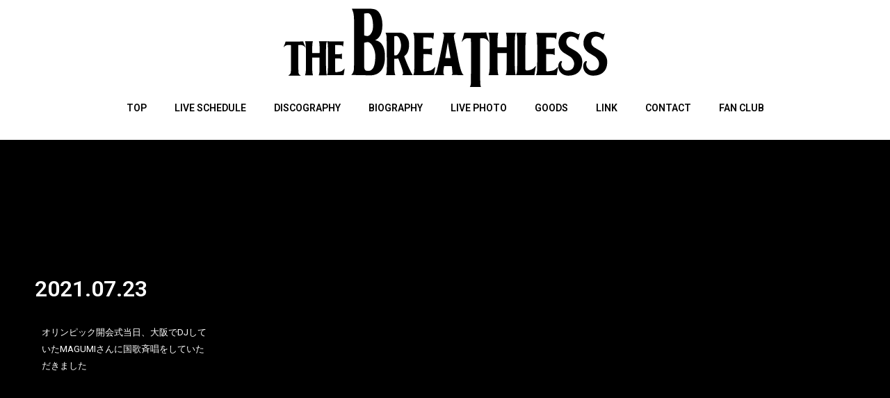

--- FILE ---
content_type: text/css
request_url: https://thebreathless.info/wp-content/uploads/elementor/css/post-1841.css?ver=1737284462
body_size: 424
content:
.elementor-1841 .elementor-element.elementor-element-5c8de64{--spacer-size:164px;}.elementor-widget-heading .elementor-heading-title{font-family:var( --e-global-typography-primary-font-family ), Sans-serif;font-weight:var( --e-global-typography-primary-font-weight );color:var( --e-global-color-primary );}.elementor-1841 .elementor-element.elementor-element-074e98d .elementor-heading-title{color:#FFFFFF;}.elementor-widget-text-editor{color:var( --e-global-color-text );font-family:var( --e-global-typography-text-font-family ), Sans-serif;font-weight:var( --e-global-typography-text-font-weight );}.elementor-widget-text-editor.elementor-drop-cap-view-stacked .elementor-drop-cap{background-color:var( --e-global-color-primary );}.elementor-widget-text-editor.elementor-drop-cap-view-framed .elementor-drop-cap, .elementor-widget-text-editor.elementor-drop-cap-view-default .elementor-drop-cap{color:var( --e-global-color-primary );border-color:var( --e-global-color-primary );}.elementor-1841 .elementor-element.elementor-element-97f5390{color:#FFFFFF;font-size:13px;}.elementor-1841 .elementor-element.elementor-element-395f23f .elementor-wrapper{--video-aspect-ratio:1.77777;}body.elementor-page-1841:not(.elementor-motion-effects-element-type-background), body.elementor-page-1841 > .elementor-motion-effects-container > .elementor-motion-effects-layer{background-color:#000000;}@media(min-width:768px){.elementor-1841 .elementor-element.elementor-element-359212b{width:22.28%;}.elementor-1841 .elementor-element.elementor-element-57821fe{width:77.72%;}}@media(max-width:1024px){.elementor-1841 .elementor-element.elementor-element-97f5390{font-size:9px;}}@media(max-width:767px){.elementor-1841 .elementor-element.elementor-element-97f5390{font-size:14px;}}

--- FILE ---
content_type: text/css
request_url: https://thebreathless.info/wp-content/uploads/elementor/css/post-1890.css?ver=1737076284
body_size: 841
content:
.elementor-1890 .elementor-element.elementor-element-4dc786f:not(.elementor-motion-effects-element-type-background), .elementor-1890 .elementor-element.elementor-element-4dc786f > .elementor-motion-effects-container > .elementor-motion-effects-layer{background-color:#FFFFFF;}.elementor-1890 .elementor-element.elementor-element-4dc786f > .elementor-background-overlay{background-color:#FFFFFF;opacity:0.5;transition:background 0.3s, border-radius 0.3s, opacity 0.3s;}.elementor-1890 .elementor-element.elementor-element-4dc786f > .elementor-container{min-height:201px;}.elementor-1890 .elementor-element.elementor-element-4dc786f{transition:background 0.3s, border 0.3s, border-radius 0.3s, box-shadow 0.3s;}.elementor-1890 .elementor-element.elementor-element-1a00b22:not(.elementor-motion-effects-element-type-background) > .elementor-widget-wrap, .elementor-1890 .elementor-element.elementor-element-1a00b22 > .elementor-widget-wrap > .elementor-motion-effects-container > .elementor-motion-effects-layer{background-color:#FFFFFF;}.elementor-bc-flex-widget .elementor-1890 .elementor-element.elementor-element-1a00b22.elementor-column .elementor-widget-wrap{align-items:flex-start;}.elementor-1890 .elementor-element.elementor-element-1a00b22.elementor-column.elementor-element[data-element_type="column"] > .elementor-widget-wrap.elementor-element-populated{align-content:flex-start;align-items:flex-start;}.elementor-1890 .elementor-element.elementor-element-1a00b22 > .elementor-widget-wrap > .elementor-widget:not(.elementor-widget__width-auto):not(.elementor-widget__width-initial):not(:last-child):not(.elementor-absolute){margin-bottom:0px;}.elementor-1890 .elementor-element.elementor-element-1a00b22 > .elementor-element-populated{transition:background 0.3s, border 0.3s, border-radius 0.3s, box-shadow 0.3s;margin:0px 0px 0px 0px;--e-column-margin-right:0px;--e-column-margin-left:0px;}.elementor-1890 .elementor-element.elementor-element-1a00b22 > .elementor-element-populated > .elementor-background-overlay{transition:background 0.3s, border-radius 0.3s, opacity 0.3s;}.elementor-1890 .elementor-element.elementor-element-1a00b22{z-index:2;}.elementor-widget-image .widget-image-caption{color:var( --e-global-color-text );font-family:var( --e-global-typography-text-font-family ), Sans-serif;font-weight:var( --e-global-typography-text-font-weight );}.elementor-1890 .elementor-element.elementor-element-e708156 > .elementor-widget-container{background-color:#FFFFFF;margin:0px 0px 0px 0px;padding:10px 0px 0px 0px;}body:not(.rtl) .elementor-1890 .elementor-element.elementor-element-e708156{left:0px;}body.rtl .elementor-1890 .elementor-element.elementor-element-e708156{right:0px;}.elementor-1890 .elementor-element.elementor-element-e708156{top:0px;text-align:center;}.elementor-1890 .elementor-element.elementor-element-e1e36c3 > .elementor-widget-container{background-color:#FFFFFF;margin:0px 0px 0px 0px;padding:0px 0px 0px 0px;}body:not(.rtl) .elementor-1890 .elementor-element.elementor-element-e1e36c3{left:0px;}body.rtl .elementor-1890 .elementor-element.elementor-element-e1e36c3{right:0px;}.elementor-1890 .elementor-element.elementor-element-e1e36c3{top:125px;}.elementor-theme-builder-content-area{height:400px;}.elementor-location-header:before, .elementor-location-footer:before{content:"";display:table;clear:both;}@media(max-width:1024px){.elementor-1890 .elementor-element.elementor-element-4dc786f > .elementor-container{min-height:160px;}.elementor-1890 .elementor-element.elementor-element-4dc786f{margin-top:0px;margin-bottom:0px;}.elementor-1890 .elementor-element.elementor-element-1a00b22 > .elementor-widget-wrap > .elementor-widget:not(.elementor-widget__width-auto):not(.elementor-widget__width-initial):not(:last-child):not(.elementor-absolute){margin-bottom:0px;}body:not(.rtl) .elementor-1890 .elementor-element.elementor-element-e708156{left:0px;}body.rtl .elementor-1890 .elementor-element.elementor-element-e708156{right:0px;}.elementor-1890 .elementor-element.elementor-element-e708156{top:11px;}.elementor-1890 .elementor-element.elementor-element-e1e36c3{top:136px;}}@media(max-width:767px){.elementor-1890 .elementor-element.elementor-element-4dc786f > .elementor-container{min-height:110px;}.elementor-1890 .elementor-element.elementor-element-4dc786f{margin-top:0px;margin-bottom:0px;padding:0px 0px 0px 0px;}.elementor-1890 .elementor-element.elementor-element-1a00b22 > .elementor-widget-wrap > .elementor-widget:not(.elementor-widget__width-auto):not(.elementor-widget__width-initial):not(:last-child):not(.elementor-absolute){margin-bottom:0px;}.elementor-1890 .elementor-element.elementor-element-1a00b22 > .elementor-element-populated{margin:0px 0px 0px 0px;--e-column-margin-right:0px;--e-column-margin-left:0px;padding:0px 0px 0px 0px;}.elementor-1890 .elementor-element.elementor-element-e708156 > .elementor-widget-container{margin:0px 0px 0px 0px;padding:10px 40px 010px 40px;}.elementor-1890 .elementor-element.elementor-element-e708156{top:0px;}.elementor-1890 .elementor-element.elementor-element-e1e36c3 > .elementor-widget-container{margin:0px 0px 5px 0px;padding:0px 0px 0px 0px;}.elementor-1890 .elementor-element.elementor-element-e1e36c3{top:91px;}}

--- FILE ---
content_type: text/css
request_url: https://thebreathless.info/wp-content/uploads/elementor/css/post-1893.css?ver=1737076285
body_size: 1351
content:
.elementor-1893 .elementor-element.elementor-element-7ddced6:not(.elementor-motion-effects-element-type-background) > .elementor-widget-wrap, .elementor-1893 .elementor-element.elementor-element-7ddced6 > .elementor-widget-wrap > .elementor-motion-effects-container > .elementor-motion-effects-layer{background-color:#000000;background-image:url("https://thebreathless.info/wp-content/uploads/2020/02/download-1.png");}.elementor-1893 .elementor-element.elementor-element-7ddced6 > .elementor-element-populated >  .elementor-background-overlay{background-color:#000000;opacity:0.7;}.elementor-1893 .elementor-element.elementor-element-7ddced6 > .elementor-element-populated{transition:background 0.3s, border 0.3s, border-radius 0.3s, box-shadow 0.3s;}.elementor-1893 .elementor-element.elementor-element-7ddced6 > .elementor-element-populated > .elementor-background-overlay{transition:background 0.3s, border-radius 0.3s, opacity 0.3s;}.elementor-widget-heading .elementor-heading-title{font-family:var( --e-global-typography-primary-font-family ), Sans-serif;font-weight:var( --e-global-typography-primary-font-weight );color:var( --e-global-color-primary );}.elementor-1893 .elementor-element.elementor-element-5500a57 > .elementor-widget-container{margin:0px 0px 9px 0px;}.elementor-1893 .elementor-element.elementor-element-5500a57 .elementor-heading-title{color:#FFFFFF;}.elementor-widget-text-editor{color:var( --e-global-color-text );font-family:var( --e-global-typography-text-font-family ), Sans-serif;font-weight:var( --e-global-typography-text-font-weight );}.elementor-widget-text-editor.elementor-drop-cap-view-stacked .elementor-drop-cap{background-color:var( --e-global-color-primary );}.elementor-widget-text-editor.elementor-drop-cap-view-framed .elementor-drop-cap, .elementor-widget-text-editor.elementor-drop-cap-view-default .elementor-drop-cap{color:var( --e-global-color-primary );border-color:var( --e-global-color-primary );}.elementor-1893 .elementor-element.elementor-element-2819800 > .elementor-widget-container{margin:0px 0px -16px 0px;}.elementor-1893 .elementor-element.elementor-element-2819800{column-gap:0px;color:#FFFFFF;font-size:16px;font-weight:bold;line-height:1.3em;letter-spacing:1.2px;}.elementor-1893 .elementor-element.elementor-element-776a561:not(.elementor-motion-effects-element-type-background) > .elementor-widget-wrap, .elementor-1893 .elementor-element.elementor-element-776a561 > .elementor-widget-wrap > .elementor-motion-effects-container > .elementor-motion-effects-layer{background-color:#000000;}.elementor-bc-flex-widget .elementor-1893 .elementor-element.elementor-element-776a561.elementor-column .elementor-widget-wrap{align-items:center;}.elementor-1893 .elementor-element.elementor-element-776a561.elementor-column.elementor-element[data-element_type="column"] > .elementor-widget-wrap.elementor-element-populated{align-content:center;align-items:center;}.elementor-1893 .elementor-element.elementor-element-776a561 > .elementor-widget-wrap > .elementor-widget:not(.elementor-widget__width-auto):not(.elementor-widget__width-initial):not(:last-child):not(.elementor-absolute){margin-bottom:3px;}.elementor-1893 .elementor-element.elementor-element-776a561 > .elementor-element-populated{transition:background 0.3s, border 0.3s, border-radius 0.3s, box-shadow 0.3s;}.elementor-1893 .elementor-element.elementor-element-776a561 > .elementor-element-populated > .elementor-background-overlay{transition:background 0.3s, border-radius 0.3s, opacity 0.3s;}.elementor-1893 .elementor-element.elementor-element-0c8fcea > .elementor-container{max-width:500px;}.elementor-1893 .elementor-element.elementor-element-0c8fcea{padding:0px 0px 0px 0px;}.elementor-widget-icon.elementor-view-stacked .elementor-icon{background-color:var( --e-global-color-primary );}.elementor-widget-icon.elementor-view-framed .elementor-icon, .elementor-widget-icon.elementor-view-default .elementor-icon{color:var( --e-global-color-primary );border-color:var( --e-global-color-primary );}.elementor-widget-icon.elementor-view-framed .elementor-icon, .elementor-widget-icon.elementor-view-default .elementor-icon svg{fill:var( --e-global-color-primary );}.elementor-1893 .elementor-element.elementor-element-a522060 .elementor-icon-wrapper{text-align:center;}.elementor-1893 .elementor-element.elementor-element-a522060.elementor-view-stacked .elementor-icon{background-color:#FFFFFF;}.elementor-1893 .elementor-element.elementor-element-a522060.elementor-view-framed .elementor-icon, .elementor-1893 .elementor-element.elementor-element-a522060.elementor-view-default .elementor-icon{color:#FFFFFF;border-color:#FFFFFF;}.elementor-1893 .elementor-element.elementor-element-a522060.elementor-view-framed .elementor-icon, .elementor-1893 .elementor-element.elementor-element-a522060.elementor-view-default .elementor-icon svg{fill:#FFFFFF;}.elementor-1893 .elementor-element.elementor-element-a522060 .elementor-icon{font-size:40px;}.elementor-1893 .elementor-element.elementor-element-a522060 .elementor-icon svg{height:40px;}.elementor-1893 .elementor-element.elementor-element-a1d4572 .elementor-icon-wrapper{text-align:center;}.elementor-1893 .elementor-element.elementor-element-a1d4572.elementor-view-stacked .elementor-icon{background-color:#FFFFFF;}.elementor-1893 .elementor-element.elementor-element-a1d4572.elementor-view-framed .elementor-icon, .elementor-1893 .elementor-element.elementor-element-a1d4572.elementor-view-default .elementor-icon{color:#FFFFFF;border-color:#FFFFFF;}.elementor-1893 .elementor-element.elementor-element-a1d4572.elementor-view-framed .elementor-icon, .elementor-1893 .elementor-element.elementor-element-a1d4572.elementor-view-default .elementor-icon svg{fill:#FFFFFF;}.elementor-1893 .elementor-element.elementor-element-a1d4572 .elementor-icon{font-size:40px;}.elementor-1893 .elementor-element.elementor-element-a1d4572 .elementor-icon svg{height:40px;}.elementor-1893 .elementor-element.elementor-element-1e81cef .elementor-icon-wrapper{text-align:center;}.elementor-1893 .elementor-element.elementor-element-1e81cef.elementor-view-stacked .elementor-icon{background-color:#FFFFFF;}.elementor-1893 .elementor-element.elementor-element-1e81cef.elementor-view-framed .elementor-icon, .elementor-1893 .elementor-element.elementor-element-1e81cef.elementor-view-default .elementor-icon{color:#FFFFFF;border-color:#FFFFFF;}.elementor-1893 .elementor-element.elementor-element-1e81cef.elementor-view-framed .elementor-icon, .elementor-1893 .elementor-element.elementor-element-1e81cef.elementor-view-default .elementor-icon svg{fill:#FFFFFF;}.elementor-1893 .elementor-element.elementor-element-1e81cef .elementor-icon{font-size:40px;}.elementor-1893 .elementor-element.elementor-element-1e81cef .elementor-icon svg{height:40px;}.elementor-1893 .elementor-element.elementor-element-956e6ad > .elementor-widget-container{margin:0px 0px 0px 0px;}.elementor-1893 .elementor-element.elementor-element-956e6ad{text-align:center;color:#FFFFFF;font-family:"Helvetica", Sans-serif;font-size:13px;line-height:1.6em;letter-spacing:1.2px;}.elementor-theme-builder-content-area{height:400px;}.elementor-location-header:before, .elementor-location-footer:before{content:"";display:table;clear:both;}@media(min-width:768px){.elementor-1893 .elementor-element.elementor-element-7ddced6{width:60.195%;}.elementor-1893 .elementor-element.elementor-element-776a561{width:39.538%;}.elementor-1893 .elementor-element.elementor-element-15dcb6d{width:20%;}.elementor-1893 .elementor-element.elementor-element-b3c1735{width:20%;}.elementor-1893 .elementor-element.elementor-element-917f2b0{width:20%;}.elementor-1893 .elementor-element.elementor-element-c5440de{width:20.036%;}.elementor-1893 .elementor-element.elementor-element-e74c267{width:20%;}}@media(max-width:1024px) and (min-width:768px){.elementor-1893 .elementor-element.elementor-element-15dcb6d{width:20%;}.elementor-1893 .elementor-element.elementor-element-b3c1735{width:20%;}.elementor-1893 .elementor-element.elementor-element-917f2b0{width:20%;}.elementor-1893 .elementor-element.elementor-element-c5440de{width:20%;}.elementor-1893 .elementor-element.elementor-element-e74c267{width:20%;}}@media(max-width:1024px){.elementor-bc-flex-widget .elementor-1893 .elementor-element.elementor-element-776a561.elementor-column .elementor-widget-wrap{align-items:center;}.elementor-1893 .elementor-element.elementor-element-776a561.elementor-column.elementor-element[data-element_type="column"] > .elementor-widget-wrap.elementor-element-populated{align-content:center;align-items:center;}}@media(max-width:767px){.elementor-1893 .elementor-element.elementor-element-7ddced6:not(.elementor-motion-effects-element-type-background) > .elementor-widget-wrap, .elementor-1893 .elementor-element.elementor-element-7ddced6 > .elementor-widget-wrap > .elementor-motion-effects-container > .elementor-motion-effects-layer{background-image:url("https://thebreathless.info/wp-content/uploads/2020/02/download-1.png");}.elementor-1893 .elementor-element.elementor-element-15dcb6d{width:20%;}.elementor-1893 .elementor-element.elementor-element-b3c1735{width:20%;}.elementor-1893 .elementor-element.elementor-element-a522060 .elementor-icon{font-size:30px;}.elementor-1893 .elementor-element.elementor-element-a522060 .elementor-icon svg{height:30px;}.elementor-1893 .elementor-element.elementor-element-917f2b0{width:20%;}.elementor-1893 .elementor-element.elementor-element-a1d4572 .elementor-icon{font-size:30px;}.elementor-1893 .elementor-element.elementor-element-a1d4572 .elementor-icon svg{height:30px;}.elementor-1893 .elementor-element.elementor-element-c5440de{width:20%;}.elementor-1893 .elementor-element.elementor-element-1e81cef .elementor-icon{font-size:30px;}.elementor-1893 .elementor-element.elementor-element-1e81cef .elementor-icon svg{height:30px;}.elementor-1893 .elementor-element.elementor-element-e74c267{width:20%;}.elementor-1893 .elementor-element.elementor-element-956e6ad > .elementor-widget-container{margin:0px 0px 0px 0px;}.elementor-1893 .elementor-element.elementor-element-956e6ad{font-size:11px;letter-spacing:-0.1px;}}

--- FILE ---
content_type: text/css
request_url: https://thebreathless.info/wp-content/uploads/elementor/css/post-1904.css?ver=1736954256
body_size: 1268
content:
.elementor-1904 .elementor-element.elementor-element-3c3ecb9 > .elementor-container > .elementor-column > .elementor-widget-wrap{align-content:center;align-items:center;}.elementor-1904 .elementor-element.elementor-element-3c3ecb9{padding:10px 0px 20px 0px;}.elementor-bc-flex-widget .elementor-1904 .elementor-element.elementor-element-4e8d54c.elementor-column .elementor-widget-wrap{align-items:flex-start;}.elementor-1904 .elementor-element.elementor-element-4e8d54c.elementor-column.elementor-element[data-element_type="column"] > .elementor-widget-wrap.elementor-element-populated{align-content:flex-start;align-items:flex-start;}.elementor-1904 .elementor-element.elementor-element-4e8d54c > .elementor-widget-wrap > .elementor-widget:not(.elementor-widget__width-auto):not(.elementor-widget__width-initial):not(:last-child):not(.elementor-absolute){margin-bottom:0px;}.elementor-1904 .elementor-element.elementor-element-4e8d54c > .elementor-element-populated{margin:0px 0px 0px 0px;--e-column-margin-right:0px;--e-column-margin-left:0px;padding:0px 0px 0px 0px;}.elementor-widget-heading .elementor-heading-title{font-family:var( --e-global-typography-primary-font-family ), Sans-serif;font-weight:var( --e-global-typography-primary-font-weight );color:var( --e-global-color-primary );}.elementor-1904 .elementor-element.elementor-element-d2f7d14 > .elementor-widget-container{background-color:#000000;}.elementor-1904 .elementor-element.elementor-element-d2f7d14{text-align:center;}.elementor-1904 .elementor-element.elementor-element-d2f7d14 .elementor-heading-title{font-size:45px;color:#FFFFFF;}.elementor-widget-image .widget-image-caption{color:var( --e-global-color-text );font-family:var( --e-global-typography-text-font-family ), Sans-serif;font-weight:var( --e-global-typography-text-font-weight );}.elementor-1904 .elementor-element.elementor-element-f5f44f8 > .elementor-widget-wrap > .elementor-widget:not(.elementor-widget__width-auto):not(.elementor-widget__width-initial):not(:last-child):not(.elementor-absolute){margin-bottom:0px;}.elementor-1904 .elementor-element.elementor-element-f5f44f8 > .elementor-element-populated{border-style:solid;border-width:1px 0px 0px 0px;border-color:#000000;padding:0px 0px 0px 37px;}.elementor-1904 .elementor-element.elementor-element-400578a > .elementor-widget-container{margin:6px 0px 0px 0px;}.elementor-1904 .elementor-element.elementor-element-400578a .elementor-heading-title{color:#7A7A7A;}.elementor-1904 .elementor-element.elementor-element-42234be .elementor-heading-title{font-size:32px;text-shadow:1px 1px 1px rgba(0,0,0,0.3);color:#54595F;}.elementor-widget-text-editor{color:var( --e-global-color-text );font-family:var( --e-global-typography-text-font-family ), Sans-serif;font-weight:var( --e-global-typography-text-font-weight );}.elementor-widget-text-editor.elementor-drop-cap-view-stacked .elementor-drop-cap{background-color:var( --e-global-color-primary );}.elementor-widget-text-editor.elementor-drop-cap-view-framed .elementor-drop-cap, .elementor-widget-text-editor.elementor-drop-cap-view-default .elementor-drop-cap{color:var( --e-global-color-primary );border-color:var( --e-global-color-primary );}.elementor-1904 .elementor-element.elementor-element-e44754b{--spacer-size:13px;}.elementor-1904 .elementor-element.elementor-element-96c4ad1 > .elementor-widget-container{margin:8px 0px 0px 0px;}.elementor-1904 .elementor-element.elementor-element-96c4ad1 .elementor-heading-title{font-family:"Helvetica", Sans-serif;font-size:19px;font-weight:600;color:var( --e-global-color-text );}.elementor-1904 .elementor-element.elementor-element-908113c > .elementor-widget-container{margin:5px 0px 5px 0px;}.elementor-1904 .elementor-element.elementor-element-908113c .elementor-heading-title{font-family:"Roboto", Sans-serif;font-size:14px;font-weight:400;color:var( --e-global-color-text );}.elementor-1904 .elementor-element.elementor-element-8935451 > .elementor-widget-container{margin:5px 0px 5px 0px;}.elementor-1904 .elementor-element.elementor-element-8935451 .elementor-heading-title{font-family:"Roboto", Sans-serif;font-size:14px;font-weight:400;color:var( --e-global-color-text );}.elementor-1904 .elementor-element.elementor-element-e84a91e .elementor-heading-title{font-family:"Roboto", Sans-serif;font-size:16px;font-weight:400;color:var( --e-global-color-text );}.elementor-1904 .elementor-element.elementor-element-d9009b7{--spacer-size:50px;}.elementor-1904 .elementor-element.elementor-element-eb94f5b .elementor-heading-title{font-family:"Roboto", Sans-serif;font-size:14px;font-weight:600;color:var( --e-global-color-text );}.elementor-1904 .elementor-element.elementor-element-5e415cd > .elementor-widget-container{margin:0px 0px 0px 0px;}.elementor-1904 .elementor-element.elementor-element-5e415cd{column-gap:0px;color:var( --e-global-color-secondary );font-family:"Roboto", Sans-serif;font-weight:600;line-height:2.4em;}.elementor-1904 .elementor-element.elementor-element-4bae571 .elementor-heading-title{font-family:"Roboto", Sans-serif;font-size:14px;font-weight:600;color:var( --e-global-color-text );}.elementor-1904 .elementor-element.elementor-element-305496f > .elementor-widget-container{margin:0px 0px 0px 0px;}.elementor-1904 .elementor-element.elementor-element-305496f{column-gap:0px;color:var( --e-global-color-secondary );font-family:"Roboto", Sans-serif;font-weight:600;line-height:2.4em;}.elementor-1904 .elementor-element.elementor-element-a6bbcd5{--spacer-size:50px;}.elementor-1904 .elementor-element.elementor-element-32e214d .elementor-heading-title{font-family:"Roboto", Sans-serif;font-size:14px;font-weight:600;color:var( --e-global-color-text );}.elementor-1904 .elementor-element.elementor-element-350e774{color:var( --e-global-color-secondary );font-family:"Roboto", Sans-serif;font-weight:600;}.elementor-1904 .elementor-element.elementor-element-3051c86{color:var( --e-global-color-secondary );font-family:"Roboto", Sans-serif;font-weight:600;}.elementor-1904 .elementor-element.elementor-element-f434ebe{--spacer-size:29px;}.elementor-1904 .elementor-element.elementor-element-ce27021 .elementor-heading-title{font-family:"Roboto", Sans-serif;font-size:14px;font-weight:600;color:var( --e-global-color-text );}.elementor-1904 .elementor-element.elementor-element-045cf27{color:var( --e-global-color-secondary );font-family:"Roboto", Sans-serif;font-weight:600;}.elementor-1904 .elementor-element.elementor-element-76f5287{color:var( --e-global-color-508b8769 );font-family:"Roboto", Sans-serif;font-weight:400;}.elementor-1904 .elementor-element.elementor-element-2f82e02{--spacer-size:50px;}.elementor-1904 .elementor-element.elementor-element-5becaa0 .elementor-heading-title{font-family:"Roboto", Sans-serif;font-size:16px;font-weight:400;color:var( --e-global-color-text );}.elementor-1904 .elementor-element.elementor-element-7f09261 .elementor-heading-title{font-size:14px;font-weight:300;line-height:1.8em;color:var( --e-global-color-text );}body.elementor-page-1904{padding:0px 0px 0px 0px;}@media(min-width:768px){.elementor-1904 .elementor-element.elementor-element-4e8d54c{width:24.293%;}.elementor-1904 .elementor-element.elementor-element-f5f44f8{width:75.707%;}}@media(max-width:1024px){.elementor-1904 .elementor-element.elementor-element-3c3ecb9{padding:100px 25px 100px 25px;}.elementor-1904 .elementor-element.elementor-element-d2f7d14 .elementor-heading-title{font-size:32px;}}@media(max-width:767px){.elementor-1904 .elementor-element.elementor-element-3c3ecb9{padding:50px 20px 50px 20px;}.elementor-1904 .elementor-element.elementor-element-d2f7d14 .elementor-heading-title{font-size:47px;}.elementor-1904 .elementor-element.elementor-element-f5f44f8 > .elementor-element-populated{border-width:1px 0px 0px 0px;padding:25px 0px 0px 0px;}}/* Start custom CSS for text-editor, class: .elementor-element-350e774 */a {
color:#ff6347;
}/* End custom CSS */

--- FILE ---
content_type: text/css
request_url: https://thebreathless.info/wp-content/uploads/elementor/css/post-2231.css?ver=1635844055
body_size: 394
content:
.elementor-2231 .elementor-element.elementor-element-483648a8 > .elementor-widget-wrap > .elementor-widget:not(.elementor-widget__width-auto):not(.elementor-widget__width-initial):not(:last-child):not(.elementor-absolute){margin-bottom:0px;}.elementor-widget-text-editor{color:var( --e-global-color-text );font-family:var( --e-global-typography-text-font-family ), Sans-serif;font-weight:var( --e-global-typography-text-font-weight );}.elementor-widget-text-editor.elementor-drop-cap-view-stacked .elementor-drop-cap{background-color:var( --e-global-color-primary );}.elementor-widget-text-editor.elementor-drop-cap-view-framed .elementor-drop-cap, .elementor-widget-text-editor.elementor-drop-cap-view-default .elementor-drop-cap{color:var( --e-global-color-primary );border-color:var( --e-global-color-primary );}.elementor-2231 .elementor-element.elementor-element-1486b306 > .elementor-widget-container{margin:-4px 0px 0px 0px;}.elementor-2231 .elementor-element.elementor-element-1486b306{text-align:center;color:#BA6A6A;font-size:12px;}.elementor-widget-heading .elementor-heading-title{font-family:var( --e-global-typography-primary-font-family ), Sans-serif;font-weight:var( --e-global-typography-primary-font-weight );color:var( --e-global-color-primary );}.elementor-2231 .elementor-element.elementor-element-e6d90ec > .elementor-widget-container{margin:0px 0px 0px 0px;}.elementor-2231 .elementor-element.elementor-element-e6d90ec{text-align:center;}.elementor-2231 .elementor-element.elementor-element-e6d90ec .elementor-heading-title{font-family:"Roboto", Sans-serif;font-size:15px;font-weight:400;color:var( --e-global-color-text );}@media(max-width:767px){.elementor-2231 .elementor-element.elementor-element-e6d90ec .elementor-heading-title{font-size:12px;}}

--- FILE ---
content_type: text/css
request_url: https://thebreathless.info/wp-content/uploads/elementor/css/post-2272.css?ver=1650098909
body_size: 701
content:
.elementor-2272 .elementor-element.elementor-element-2630317 > .elementor-widget-wrap > .elementor-widget:not(.elementor-widget__width-auto):not(.elementor-widget__width-initial):not(:last-child):not(.elementor-absolute){margin-bottom:0px;}.elementor-2272 .elementor-element.elementor-element-2630317 > .elementor-element-populated{margin:0px 0px -10px 0px;--e-column-margin-right:0px;--e-column-margin-left:0px;}.elementor-widget-divider{--divider-color:var( --e-global-color-secondary );}.elementor-widget-divider .elementor-divider__text{color:var( --e-global-color-secondary );font-family:var( --e-global-typography-secondary-font-family ), Sans-serif;font-weight:var( --e-global-typography-secondary-font-weight );}.elementor-widget-divider.elementor-view-stacked .elementor-icon{background-color:var( --e-global-color-secondary );}.elementor-widget-divider.elementor-view-framed .elementor-icon, .elementor-widget-divider.elementor-view-default .elementor-icon{color:var( --e-global-color-secondary );border-color:var( --e-global-color-secondary );}.elementor-widget-divider.elementor-view-framed .elementor-icon, .elementor-widget-divider.elementor-view-default .elementor-icon svg{fill:var( --e-global-color-secondary );}.elementor-2272 .elementor-element.elementor-element-9163ec6{--divider-border-style:solid;--divider-color:#000;--divider-border-width:1px;}.elementor-2272 .elementor-element.elementor-element-9163ec6 .elementor-divider-separator{width:100%;margin:0 auto;margin-center:0;}.elementor-2272 .elementor-element.elementor-element-9163ec6 .elementor-divider{text-align:center;padding-block-start:2px;padding-block-end:2px;}.elementor-widget-text-editor{color:var( --e-global-color-text );font-family:var( --e-global-typography-text-font-family ), Sans-serif;font-weight:var( --e-global-typography-text-font-weight );}.elementor-widget-text-editor.elementor-drop-cap-view-stacked .elementor-drop-cap{background-color:var( --e-global-color-primary );}.elementor-widget-text-editor.elementor-drop-cap-view-framed .elementor-drop-cap, .elementor-widget-text-editor.elementor-drop-cap-view-default .elementor-drop-cap{color:var( --e-global-color-primary );border-color:var( --e-global-color-primary );}.elementor-2272 .elementor-element.elementor-element-bb94b41 > .elementor-widget-container{margin:-4px 0px 0px 0px;}.elementor-2272 .elementor-element.elementor-element-bb94b41{color:#BA6A6A;font-size:12px;}.elementor-widget-heading .elementor-heading-title{font-family:var( --e-global-typography-primary-font-family ), Sans-serif;font-weight:var( --e-global-typography-primary-font-weight );color:var( --e-global-color-primary );}.elementor-2272 .elementor-element.elementor-element-f31cb1b > .elementor-widget-container{margin:0px 0px 5px 21px;}.elementor-2272 .elementor-element.elementor-element-f31cb1b .elementor-heading-title{font-size:18px;color:#54595F;}.elementor-2272 .elementor-element.elementor-element-e5ca0d5 > .elementor-widget-container{margin:0px 0px 0px 30px;}.elementor-2272 .elementor-element.elementor-element-e5ca0d5 .elementor-heading-title{font-family:"Roboto", Sans-serif;font-size:15px;font-weight:400;color:var( --e-global-color-text );}.elementor-2272 .elementor-element.elementor-element-d039352 > .elementor-widget-container{margin:0px 0px 0px 30px;}.elementor-2272 .elementor-element.elementor-element-d039352 .elementor-heading-title{font-family:"Roboto", Sans-serif;font-size:15px;font-weight:400;color:var( --e-global-color-text );}@media(max-width:767px){.elementor-2272 .elementor-element.elementor-element-f31cb1b .elementor-heading-title{font-size:14px;}.elementor-2272 .elementor-element.elementor-element-e5ca0d5 .elementor-heading-title{font-size:12px;}.elementor-2272 .elementor-element.elementor-element-d039352 .elementor-heading-title{font-size:12px;}}

--- FILE ---
content_type: text/css
request_url: https://thebreathless.info/wp-content/uploads/cmm4e/cmm4e-menu-skin-megamenu.min.css?ver=1.1.2
body_size: 3691
content:
.cmm4e-off-canvas-mask{background-color:rgba(0, 0, 0, .5);bottom:0;left:0;opacity:0;position:fixed;right:0;top:0;transform:translateZ(0);transition:opacity 0.3s linear;visibility:hidden;cursor:url("data:image/svg+xml;charset=UTF-8,%3csvg xmlns='http://www.w3.org/2000/svg' width='32' height='32' viewBox='0 0 18 18' fill='%23fff'%3e%3cpath d='M14.53 4.53l-1.06-1.06L9 7.94 4.53 3.47 3.47 4.53 7.94 9l-4.47 4.47 1.06 1.06L9 10.06l4.47 4.47 1.06-1.06L10.06 9z'/%3e%3c/svg%3e"), pointer;}.cmm4e-item-toggle{cursor:pointer;}.cmm4e-toggle-wrapper{display:none;}.cmm4e-toggle-wrapper .toggle-icon-close{display:none;}.cmm4e-toggle-wrapper .cmm4e-toggle{line-height:1;text-align:center;display:inline-block;margin:0;padding:0;border:none;outline:none;}.cmm4e-toggle-wrapper .cmm4e-toggle:hover{cursor:pointer;}.cmm4e-wrapper-theme-megamenu .cmm4e-toggle{color:#f00;background:rgba(255, 255, 255, 0);font-size:16px;}.menu-item-icon{margin-right:5px;}.cmm4e-container{display:flex !important;align-items:center;height:100%;width:100%;}.cmm4e .cmm4e-nav-link{position:relative;}.cmm4e .menu-item-arrow{vertical-align:baseline;position:static;}.cmm4e .menu-item-badge{display:inline-block;font-size:70%;text-transform:uppercase;padding:3px;transform:translate(5px, -50%);}.cmm4e .cmm4e-menu-item .menu,.cmm4e .cmm4e-menu-item .sub-menu{opacity:1 !important;background:none !important;}.cmm4e .cmm4e-menu-item .cmm4e-sub-wrapper{position:static;width:100%;visibility:inherit !important;}.cmm4e .cmm4e-sub-wrapper .cmm4e-sub-container{left:calc(100% + 20px);}.cmm4e > .cmm4e-menu-item > .cmm4e-sub-panel{left:0;}.cmm4e-mega > .cmm4e-sub-container{display:none !important;}.cmm4e.cmm4e-theme-megamenu{list-style:none;display:flex;/** GENERAL  */position:relative;color:#fff;font-size:14px;font-weight:400;line-height:1.6;letter-spacing:normal;/** MENUBAR */text-transform:none;margin:0px 0px 0px 0px;padding:0px 0px 0px 0px;border-width:0px 0px 0px 0px;border-style:solid;border-color:transparent;border-radius:0px 0px 0px 0px;/** COMMON MENU LIST ITEMS */background:linear-gradient(to right, #fff, #fff);}.cmm4e.cmm4e-theme-megamenu .cmm4e-menu-item{margin:0;padding:0;border:none;display:flex;height:100%;align-items:center;list-style:none;/** Top Menu Items */}.cmm4e.cmm4e-theme-megamenu .cmm4e-menu-item.menu-item-has-children{position:relative;}.cmm4e.cmm4e-theme-megamenu .cmm4e-menu-item .menu-item-arrow{width:25px;height:100%;display:flex;justify-content:center;align-items:center;}.cmm4e.cmm4e-theme-megamenu .cmm4e-menu-item .cmm4e-nav-link{display:block;text-decoration:none;color:#000;width:100%;max-width:100%;white-space:nowrap;padding:0;margin:0;}.cmm4e.cmm4e-theme-megamenu .cmm4e-menu-item .cmm4e-nav-link:hover,.cmm4e.cmm4e-theme-megamenu .cmm4e-menu-item .cmm4e-nav-link:active{color:#b42b34;background:none !important;}.cmm4e.cmm4e-theme-megamenu .cmm4e-menu-item .cmm4e-nav-link:before,.cmm4e.cmm4e-theme-megamenu .cmm4e-menu-item .cmm4e-nav-link:after{display:none;}.cmm4e.cmm4e-theme-megamenu .cmm4e-menu-item.menu-item-has-children .cmm4e-item-toggle{display:none;position:absolute;top:0;right:-20px;line-height:45px;transition:all ease-in 0.3s;padding:0 20px;z-index:9;}.cmm4e.cmm4e-theme-megamenu .cmm4e-menu-item.menu-item-has-children .cmm4e-sub-panel{text-align:left;position:absolute;top:0;z-index:9;visibility:hidden;opacity:0;transition:all 0.2s ease-in;}.cmm4e.cmm4e-theme-megamenu .cmm4e-menu-item.menu-item-has-children .menu,.cmm4e.cmm4e-theme-megamenu .cmm4e-menu-item.menu-item-has-children .sub-menu{margin:0;padding:0;float:none;border:none;}.cmm4e.cmm4e-theme-megamenu .cmm4e-menu-item.menu-item-has-children:hover > .cmm4e-sub-panel{visibility:visible;opacity:1;z-index:9;}.cmm4e.cmm4e-theme-megamenu > .cmm4e-menu-item{border-width:0px 0px 0px 0px;border-style:solid;border-color:transparent;margin:0px 0px 0px 0px;padding:0px 20px 0px 20px;background-color:rgba(255, 255, 255, 0);}.cmm4e.cmm4e-theme-megamenu > .cmm4e-menu-item:last-child{border-width:0px;}.cmm4e.cmm4e-theme-megamenu > .cmm4e-menu-item:hover,.cmm4e.cmm4e-theme-megamenu > .cmm4e-menu-item.cmm4e-current-menu-item{border-color:transparent;border-style:solid;background-color:rgba(255, 255, 255, 0);}.cmm4e.cmm4e-theme-megamenu > .cmm4e-menu-item:hover > .cmm4e-nav-link,.cmm4e.cmm4e-theme-megamenu > .cmm4e-menu-item.cmm4e-current-menu-item > .cmm4e-nav-link{line-height:inherit;}.cmm4e.cmm4e-theme-megamenu > .cmm4e-menu-item:hover > .cmm4e-nav-link,.cmm4e.cmm4e-theme-megamenu > .cmm4e-menu-item.cmm4e-current-menu-item > .cmm4e-nav-link,.cmm4e.cmm4e-theme-megamenu > .cmm4e-menu-item:hover > .menu-item-arrow,.cmm4e.cmm4e-theme-megamenu > .cmm4e-menu-item.cmm4e-current-menu-item > .menu-item-arrow,.cmm4e.cmm4e-theme-megamenu > .cmm4e-menu-item:hover > .cmm4e-item-toggle,.cmm4e.cmm4e-theme-megamenu > .cmm4e-menu-item.cmm4e-current-menu-item > .cmm4e-item-toggle{color:#b42b34;}.cmm4e.cmm4e-theme-megamenu > .cmm4e-menu-item > .cmm4e-nav-link{font-weight:600;text-transform:uppercase;letter-spacing:normal;}.cmm4e.cmm4e-theme-megamenu > .cmm4e-menu-item > .cmm4e-nav-link,.cmm4e.cmm4e-theme-megamenu > .cmm4e-menu-item > .menu-item-arrow,.cmm4e.cmm4e-theme-megamenu > .cmm4e-menu-item .cmm4e-item-toggle{color:#000;font-size:14px;}.cmm4e.cmm4e-theme-megamenu > .cmm4e-menu-item .cmm4e-content-container{max-width:100vw;padding:15px 20px 20px 20px;border-width:0px 0px 0px 0px;border-style:solid;border-color:transparent;border-radius:0px 0px 0px 0px;box-shadow:1px 3px 5px 0px rgba(0, 0, 0, 0.2);background:linear-gradient(to bottom, #fff, #fff);}.cmm4e.cmm4e-theme-megamenu .cmm4e-sub-container{min-width:max-content;padding:0px 20px 0px 20px;border-width:0px 0px 0px 0px;border-style:solid;border-color:transparent;border-radius:0px 0px 0px 0px;box-shadow:1px 3px 5px 0px rgba(0, 0, 0, 0.2);background:linear-gradient(to right, #fff, #fff);/** ELEMENTOR */}.cmm4e.cmm4e-theme-megamenu .cmm4e-sub-container .cmm4e-menu-item{padding:10px 0px 10px 0px;border-width:0px 0px 1px 0px;border-style:solid;border-color:#ebebeb;font-size:14px;font-weight:400;letter-spacing:normal;text-transform:capitalize;background-color:transparent;}.cmm4e.cmm4e-theme-megamenu .cmm4e-sub-container .cmm4e-menu-item > .cmm4e-nav-link{line-height:1.6;}.cmm4e.cmm4e-theme-megamenu .cmm4e-sub-container .cmm4e-menu-item > .cmm4e-nav-link,.cmm4e.cmm4e-theme-megamenu .cmm4e-sub-container .cmm4e-menu-item > .menu-item-arrow,.cmm4e.cmm4e-theme-megamenu .cmm4e-sub-container .cmm4e-menu-item > .cmm4e-item-toggle{color:#666;}.cmm4e.cmm4e-theme-megamenu .cmm4e-sub-container .cmm4e-menu-item:hover{border-style:solid;border-color:#ebebeb;background-color:transparent;}.cmm4e.cmm4e-theme-megamenu .cmm4e-sub-container .cmm4e-menu-item:hover > .cmm4e-nav-link,.cmm4e.cmm4e-theme-megamenu .cmm4e-sub-container .cmm4e-menu-item:hover > .menu-item-arrow,.cmm4e.cmm4e-theme-megamenu .cmm4e-sub-container .cmm4e-menu-item:hover > .cmm4e-item-toggle{color:#333;}.cmm4e.cmm4e-theme-megamenu .cmm4e-sub-container .cmm4e-menu-item:last-child{border-width:0px;}.cmm4e.cmm4e-theme-megamenu .cmm4e-sub-container .menu-item-arrow{margin-right:-5px;}.cmm4e.cmm4e-theme-megamenu .elementor .elementor-row{z-index:1;position:relative;}.cmm4e.cmm4e-theme-megamenu .elementor-widget{/** Horizontal Menubar */}.cmm4e.cmm4e-theme-megamenu .elementor-widget.elementor-widget-wp-widget-nav_menu h5{line-height:1.6;font-size:14px;font-weight:600;color:#333;text-transform:uppercase;letter-spacing:normal;padding:0px 0px 0px 0px;margin:0px 0px 5px 0px;border-radius:0px 0px 0px 0px;border-width:0px 0px 1px 0px;border-style:solid;border-color:#ebebeb;}.cmm4e.cmm4e-theme-megamenu .elementor-widget.elementor-widget-wp-widget-nav_menu .menu-item{position:relative;width:100%;list-style:none;padding:5px 0px 5px 0px;border-width:0px 0px 0px 0px;border-style:solid;border-color:transparent;font-size:14px;font-weight:400;letter-spacing:normal;line-height:1.6;text-transform:capitalize;background-color:#fff;}.cmm4e.cmm4e-theme-megamenu .elementor-widget.elementor-widget-wp-widget-nav_menu .menu-item:hover{color:#333;border-style:solid;border-color:transparent;background-color:#fff;}.cmm4e.cmm4e-theme-megamenu .elementor-widget.elementor-widget-wp-widget-nav_menu .menu-item:hover > a{color:#333;}.cmm4e.cmm4e-theme-megamenu .elementor-widget.elementor-widget-wp-widget-nav_menu .menu-item > a{color:#666;}.cmm4e.cmm4e-theme-megamenu .elementor-widget.elementor-widget-wp-widget-nav_menu .menu{display:block;list-style:none;position:static;}.cmm4e.cmm4e-theme-megamenu .elementor-widget.elementor-widget-wp-widget-nav_menu .menu .sub-menu{width:100%;}.cmm4e.cmm4e-theme-megamenu .elementor-widget.elementor-widget-wp-widget-nav_menu .menu a{display:block;text-decoration:none;font-weight:400;}.cmm4e.cmm4e-theme-megamenu .elementor-widget.elementor-widget-wp-widget-nav_menu .menu .menu-item:last-child{border-width:0px;}.cmm4e.cmm4e-theme-megamenu .elementor-widget table{table-layout:fixed;width:100%;margin:0;}.cmm4e.cmm4e-theme-megamenu .elementor-widget table th{padding:1em;text-align:center;}.cmm4e.cmm4e-theme-megamenu .elementor-widget table td{padding:1em;vertical-align:baseline;text-align:center;white-space:nowrap;}.cmm4e.cmm4e-theme-megamenu .elementor-widget table td a,.cmm4e.cmm4e-theme-megamenu .elementor-widget table td#today{color:#000;font-weight:bolder;}.cmm4e.cmm4e-theme-megamenu .elementor-widget table td a:hover,.cmm4e.cmm4e-theme-megamenu .elementor-widget table td#today:hover{color:#b42b34;}.cmm4e.cmm4e-theme-megamenu .elementor-widget table td#prev{text-align:left;text-transform:uppercase;}.cmm4e.cmm4e-theme-megamenu.cmm4e-horizontal{width:100%;flex-wrap:nowrap;/** Vertical Menubar */}.cmm4e.cmm4e-theme-megamenu.cmm4e-horizontal > .cmm4e-menu-item > .cmm4e-content-container{left:0;width:100%;}.cmm4e.cmm4e-theme-megamenu.cmm4e-horizontal.cmm4e-horizontal-align-center{justify-content:center;}.cmm4e.cmm4e-theme-megamenu.cmm4e-horizontal.cmm4e-horizontal-align-right{justify-content:flex-end;}.cmm4e.cmm4e-theme-megamenu.cmm4e-horizontal.cmm4e-horizontal-space-around{justify-content:space-around;}.cmm4e.cmm4e-theme-megamenu.cmm4e-horizontal.cmm4e-horizontal-space-between{justify-content:space-between;}.cmm4e.cmm4e-theme-megamenu.cmm4e-vertical{width:260px;flex-direction:column;/** FADE-IN-UP ANIMATION ONLY */}.cmm4e.cmm4e-theme-megamenu.cmm4e-vertical .menu-item-arrow{margin-right:-5px;}.cmm4e.cmm4e-theme-megamenu.cmm4e-vertical > .cmm4e-menu-item > .cmm4e-nav-link{height:auto;line-height:inherit;}.cmm4e.cmm4e-theme-megamenu.cmm4e-vertical > .cmm4e-menu-item > .cmm4e-nav-link .menu-item-arrow{float:right;line-height:inherit !important;}.cmm4e.cmm4e-theme-megamenu.cmm4e-menu-fade-up .cmm4e-sub-container{top:calc(100% - 20px) !important;}.cmm4e.cmm4e-theme-megamenu.cmm4e-menu-fade-up .cmm4e-menu-item:hover > .cmm4e-sub-container{top:0 !important;}.cmm4e.cmm4e-theme-megamenu.cmm4e-menu-fade-up > .cmm4e-menu-item > .cmm4e-sub-panel{top:calc(100% + 20px) !important;}.cmm4e.cmm4e-theme-megamenu.cmm4e-menu-fade-up > .cmm4e-menu-item > .cmm4e-sub-container{left:0px;}.cmm4e.cmm4e-theme-megamenu.cmm4e-menu-fade-up > .cmm4e-menu-item:hover > .cmm4e-sub-panel{top:100% !important;}.cmm4e.cmm4e-theme-megamenu.cmm4e-menu-fade-up.cmm4e-vertical .cmm4e-menu-item.menu-item-has-children.cmm4e-mega{position:relative;}.cmm4e.cmm4e-theme-megamenu.cmm4e-menu-fade-up.cmm4e-vertical .cmm4e-menu-item.menu-item-has-children .cmm4e-sub-panel{left:100% !important;top:20px !important;}.cmm4e.cmm4e-theme-megamenu.cmm4e-menu-fade-up.cmm4e-vertical .cmm4e-menu-item.menu-item-has-children .cmm4e-sub-panel .cmm4e-sub-container{left:calc(100% + 20px) !important;}.cmm4e.cmm4e-theme-megamenu.cmm4e-menu-fade-up.cmm4e-vertical .cmm4e-menu-item.menu-item-has-children:hover > .cmm4e-sub-panel{top:0 !important;}@media (min-width:992px){.cmm4e.cmm4e-theme-megamenu .elementor-widget.elementor-widget-wp-widget-nav_menu .menu .sub-menu{left:100%;top:0;position:absolute;}.cmm4e.cmm4e-theme-megamenu.cmm4e-horizontal{height:60px;}.cmm4e.cmm4e-theme-megamenu.cmm4e-horizontal > .cmm4e-menu-item > .cmm4e-nav-link > .menu-item-badge{position:absolute;bottom:100%;left:100%;transform:translateX(-25%);}.cmm4e.cmm4e-theme-megamenu.cmm4e-horizontal .cmm4e-mega{position:static !important;}.cmm4e.cmm4e-theme-megamenu.cmm4e-horizontal .elementor-widget.elementor-widget-wp-widget-nav_menu .menu .sub-menu{opacity:0;visibility:hidden;}.cmm4e.cmm4e-theme-megamenu.cmm4e-horizontal .elementor-widget.elementor-widget-wp-widget-nav_menu .menu .menu-item:hover > .sub-menu{opacity:1;z-index:9;visibility:visible;}}@media (max-width:calc(992px - 0.02px)){/** RTL CSS **/.cmm4e-container.cmm4e-active .cmm4e-toggle .toggle-icon-close{display:inline-block;}.cmm4e-container.cmm4e-active .cmm4e-toggle .toggle-icon-open{display:none;}.cmm4e-container.cmm4e-active .cmm4e-off-canvas-mask{visibility:visible;opacity:1;z-index:9;}.cmm4e-wrapper-theme-megamenu .cmm4e-toggle-wrapper{display:flex;position:relative;width:100%;max-width:100%;align-items:center;justify-content:flex-end;}.cmm4e-wrapper-theme-megamenu .cmm4e-toggle-wrapper .cmm4e-toggle{padding:5px 5px 5px 5px;line-height:16px;}.cmm4e-wrapper-theme-megamenu .cmm4e-toggle-wrapper .cmm4e-toggle.toggled-on .toggle-icon-close{display:inline-block;}.cmm4e-wrapper-theme-megamenu .cmm4e-toggle-wrapper .cmm4e-toggle.toggled-on .toggle-icon-open{display:none;}.cmm4e-wrapper-theme-megamenu.cmm4e-container{position:relative;}.cmm4e.cmm4e-theme-megamenu{overflow:hidden;overflow-y:auto;background:none;background-color:#f4f4f4;padding:20px 20px 20px 20px;display:none;width:100vw;position:absolute;left:0;top:100%;z-index:9;transition:none;max-height:80vh;/** COMMON MENU ITEMS */}.cmm4e.cmm4e-theme-megamenu .cmm4e-menu-item{display:inline-block;padding:0;position:relative !important;width:100%;background:none;height:auto;margin:0;/** TOP LEVEL ITEMS */}.cmm4e.cmm4e-theme-megamenu .cmm4e-menu-item.menu-item-has-children .menu-item-arrow{display:none;}.cmm4e.cmm4e-theme-megamenu .cmm4e-menu-item.menu-item-has-children .cmm4e-item-toggle{display:block;}.cmm4e.cmm4e-theme-megamenu .cmm4e-menu-item.menu-item-has-children .cmm4e-sub-panel{width:100% !important;min-width:0;margin:0;padding:0;display:none;position:static;z-index:9;visibility:visible;opacity:1;transition:none;box-shadow:none;}.cmm4e.cmm4e-theme-megamenu .cmm4e-menu-item.menu-item-has-children .cmm4e-sub-panel .menu,.cmm4e.cmm4e-theme-megamenu .cmm4e-menu-item.menu-item-has-children .cmm4e-sub-panel .sub-menu{display:block;}.cmm4e.cmm4e-theme-megamenu .cmm4e-menu-item.menu-item-has-children > .cmm4e-content-container{margin:0;padding:1em 0;box-shadow:none;}.cmm4e.cmm4e-theme-megamenu .cmm4e-menu-item.menu-item-has-children > .cmm4e-sub-container{border:none;}.cmm4e.cmm4e-theme-megamenu .cmm4e-menu-item.menu-item-has-children > .cmm4e-sub-container .cmm4e-menu-item{border-width:1px 0 0 0 !important;border-color:#000 !important;border-style:dotted !important;margin:0;padding:0;}.cmm4e.cmm4e-theme-megamenu .cmm4e-menu-item.menu-item-has-children > .cmm4e-sub-container .cmm4e-nav-link{display:flex;align-items:center;width:100%;height:45px !important;line-height:calc(45px - 16px) !important;}.cmm4e.cmm4e-theme-megamenu .cmm4e-menu-item.menu-item-has-children > .cmm4e-sub-container .cmm4e-sub-panel{padding-right:0;padding-left:14px;}.cmm4e.cmm4e-theme-megamenu .cmm4e-menu-item.menu-item-has-children.cmm4e-hide-sub-on-mobile > .cmm4e-sub-panel{display:none !important;}.cmm4e.cmm4e-theme-megamenu > .cmm4e-menu-item{border-width:1px 0 0 0 !important;border-color:#000 !important;border-style:dotted !important;/** ELEMENTOR */}.cmm4e.cmm4e-theme-megamenu > .cmm4e-menu-item:first-child{border:none !important;}.cmm4e.cmm4e-theme-megamenu > .cmm4e-menu-item > .cmm4e-nav-link{padding:0;height:45px !important;line-height:45px !important;}.cmm4e.cmm4e-theme-megamenu .elementor{/** SLIDE-DOWN ANIMATION */}.cmm4e.cmm4e-theme-megamenu .elementor .elementor-row .elementor-column{width:100%;}.cmm4e.cmm4e-theme-megamenu .elementor .elementor-row .elementor-column .elementor-column-wrap{padding:0;}.cmm4e.cmm4e-theme-megamenu .elementor .elementor-row .elementor-column .elementor-column-wrap .elementor-widget-wp-widget-nav_menu .menu .sub-menu{margin-left:15px;}.cmm4e.cmm4e-theme-megamenu .elementor .elementor-row .elementor-column .elementor-column-wrap .elementor-widget{margin-bottom:1em;}.cmm4e.cmm4e-theme-megamenu .elementor .elementor-row .elementor-column .elementor-column-wrap .elementor-widget.elementor-widget-wp-widget-nav_menu .menu li,.cmm4e.cmm4e-theme-megamenu .elementor .elementor-row .elementor-column .elementor-column-wrap .elementor-widget.elementor-widget-wp-widget-nav_menu .sub-menu li{display:block;margin:0;padding:0;width:100%;border:none;background:none;}.cmm4e.cmm4e-theme-megamenu .elementor .elementor-row .elementor-column .elementor-column-wrap .elementor-widget.elementor-widget-wp-widget-nav_menu .menu li a,.cmm4e.cmm4e-theme-megamenu .elementor .elementor-row .elementor-column .elementor-column-wrap .elementor-widget.elementor-widget-wp-widget-nav_menu .sub-menu li a{display:block;width:100%;margin:0;padding:8px 0;background:none;border:none;}.cmm4e.cmm4e-theme-megamenu.cmm4e-mobile-animation-slide-down{width:100vw;}}.rtl .menu-item-icon{margin-left:5px;margin-right:0;}.rtl .cmm4e .cmm4e-sub-container{right:calc(100% + 20px);left:auto;}.rtl .cmm4e.cmm4e-menu-fade-up > .cmm4e-menu-item > .cmm4e-sub-panel{right:0;left:auto;}.rtl .cmm4e.cmm4e-menu-fade-up > .cmm4e-menu-item > .cmm4e-sub-container{right:0px !important;}.rtl .cmm4e .menu-item-badge{transform:translate(-5px, -50%);}.rtl .cmm4e.cmm4e-theme-megamenu .cmm4e-menu-item{text-align:right;}.rtl .cmm4e.cmm4e-theme-megamenu .cmm4e-menu-item.menu-item-has-children .cmm4e-item-toggle{left:-20px;right:auto;}.rtl .cmm4e.cmm4e-theme-megamenu .cmm4e-sub-container{/** Vertical Menubar */}.rtl .cmm4e.cmm4e-theme-megamenu .cmm4e-sub-container .menu-item-arrow{margin-left:-5px;margin-right:0;}.rtl .cmm4e.cmm4e-theme-megamenu.cmm4e-vertical .menu-item-arrow{margin-left:-5px;margin-right:0;}.rtl .cmm4e.cmm4e-theme-megamenu.cmm4e-vertical > .cmm4e-menu-item > .cmm4e-nav-link .menu-item-arrow{float:left;}.rtl .cmm4e.cmm4e-theme-megamenu.cmm4e-vertical .cmm4e-menu-item.menu-item-has-children .cmm4e-sub-panel{left:auto;right:100% !important;}.rtl .cmm4e.cmm4e-theme-megamenu.cmm4e-vertical .cmm4e-menu-item.menu-item-has-children .cmm4e-sub-panel .cmm4e-sub-container{right:calc(100% + 20px) !important;}.rtl .cmm4e.cmm4e-theme-megamenu .elementor-widget.elementor-widget-wp-widget-nav_menu{text-align:right;}.rtl .cmm4e.cmm4e-theme-megamenu .elementor-widget.elementor-widget-wp-widget-nav_menu .menu .sub-menu{left:auto;right:100%;}@media (min-width:992px){.rtl .cmm4e.cmm4e-theme-megamenu.cmm4e-horizontal > .cmm4e-menu-item > .cmm4e-nav-link > .menu-item-badge{right:100%;transform:translateX(25%);left:auto;}.rtl .cmm4e.cmm4e-theme-megamenu.cmm4e-horizontal > .cmm4e-menu-item.cmm4e-mega > .cmm4e-content-container{left:auto;right:50%;transform:translateX(50%);}}@media (max-width:calc(992px - 0.02px)){.rtl .cmm4e.cmm4e-theme-megamenu .cmm4e-menu-item.menu-item-has-children .cmm4e-sub-panel{padding-left:0;padding-right:14px;}}